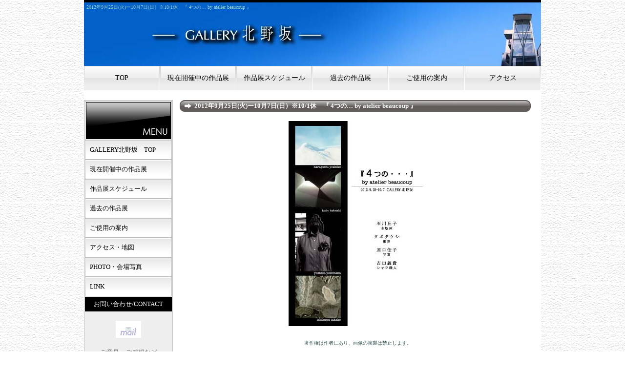

--- FILE ---
content_type: text/html
request_url: https://gallery-kitanozaka.com/saishin/kubo2012.9.25-10.7.html
body_size: 4986
content:
<!DOCTYPE html PUBLIC "-//W3C//DTD XHTML 1.0 Transitional//EN" "http://www.w3.org/TR/xhtml1/DTD/xhtml1-transitional.dtd">
<html xmlns="http://www.w3.org/1999/xhtml" xml:lang="ja" lang="ja">
<head>
<meta http-equiv="Content-Type" content="text/html; charset=shift_jis" />
<meta http-equiv="Content-Style-Type" content="text/css" />
<meta http-equiv="Content-Script-Type" content="text/javascript" />
<meta name="copyright" content="Nikukyu-Punch" />
<title>2012年9月25日(火)ー10月7日(日）※10/1休　『 4つの…  by  atelier beaucoup 』</title>
<meta name="description" content="神戸・ギャラリー北野坂で開催される作品展、2012年9月25日(火)ー10月7日(日）　『 4つの…  by  atelier beaucoup " />
<meta name="keywords" content="ギャラリー北野坂,作品展,スケジュール,開催予定,石彫,久保健史,木版画,石川丘子,シャツ,吉田義貴,原口佳子" />
<META NAME="robots"CONTENT="all">
<link href="style.css" rel="stylesheet" type="text/css" />

<script type="text/javascript">

  var _gaq = _gaq || [];
  _gaq.push(['_setAccount', 'UA-16622409-1']);
  _gaq.push(['_trackPageview']);

  (function() {
    var ga = document.createElement('script'); ga.type = 'text/javascript'; ga.async = true;
    ga.src = ('https:' == document.location.protocol ? 'https://ssl' : 'http://www') + '.google-analytics.com/ga.js';
    var s = document.getElementsByTagName('script')[0]; s.parentNode.insertBefore(ga, s);
  })();

</script></head>


<body>
 <body background="images/kabe1.gif"  margin="30pt"  onload="preloadImages();">
 
 <div id="fb-root"></div>
<script>(function(d, s, id) {
  var js, fjs = d.getElementsByTagName(s)[0];
  if (d.getElementById(id)) {return;}
  js = d.createElement(s); js.id = id;
  js.src = "//connect.facebook.net/ja_JP/all.js#xfbml=1";
  fjs.parentNode.insertBefore(js, fjs);
}(document, 'script', 'facebook-jssdk'));</script>


<div id="container">


<div id="header">
<h1>2012年9月25日(火)ー10月7日(日）※10/1休　『 4つの…  by  atelier beaucoup 』</h1>

</div>
<!--/header-->


<ul id="menu">
<li><a href="../index.html">TOP</a></li>
<li><a href="../saishin/saishin.html">現在開催中の作品展</a></li>
<li><a href="../saishin/schedule.html">作品展スケジュール</a></li>
<li><a href="../tenji/tenji.html">過去の作品展</a></li>
<li><a href="../use/use.html">ご使用の案内</a></li>
<li class="last"><a href="../map/map.html">アクセス</a></li>

</ul>


<div id="contents">


<div id="wrap">


<div id="main">

<h2>2012年9月25日(火)ー10月7日(日）※10/1休　『 4つの…  by  atelier beaucoup 』</h2>

<p><div align="center">
<img src="Bkubo2012.9.25-10.7.jpg" border="0"><br/><br/>
<font size="1" COLOR="#2f4f4f">著作権は作者にあり、画像の複製は禁止します。<br/></font></div>
<hr width="720">
<p><font size="3" COLOR="#663300">2012年9月25日(火)ー10月7日(日）※10/1休　『 4つの…  by  atelier beaucoup 』<BR/>木版画：石川丘子　彫刻：クボタケシ　写真：原口佳子　シャツ：吉田義貴　</font></p>
<hr width="720">

<p>山や川、自然界の少し気になる部分をイメージソースにしてカタチを作り出し、紙に色をあたえる石川丘子の木版画、<BR/>「私には作りたい理想のシャツがあります。」と言いきるデザイナー吉田義貴のシャツと<BR/>祈りにも似た作業の中から空間の形象化を追求している大理石彫刻のクボタケシ。<BR/>そして、もの周辺の空気感を写真に封じ込める写真家、原口佳子の作品を…。<BR/><BR/>自然の魅力を感じとり、それを作品として伝える作家たちの展覧会。<BR/>コンクリート打ちっぱなしの空間、光とともに、楽しんでいただきたいとおもっています。<BR/><BR/>
<a href="http://www.trailer-sh.com/propos" >吉田義貴さんのホームページ</a><BR/>
<a href="http://www.qco-taco.com/info/" >石川丘子さんのホームページ</a><BR/>

</p>


<div class="fb-like" data-href="http://www7.ocn.ne.jp/~kitano/saishin/kubo2012.9.25-10.7.html" data-send="true" data-layout="button_count" data-width="450" data-show-faces="false"></div>


<p class="pagetop"><a href="#container"><img src="images/pagetop.gif" alt="Page Top" width="100" height="25" /></a></p>


</div>


<!--/main-->


<div id="sub">

<h2><img src="images/submenu_title_menu.gif" width="178" height="80" /></h2>
<ul class="submenu">
<li><a href="../index.html">GALLERY北野坂　TOP</a></li>
<li><a href="../saishin/saishin.html">現在開催中の作品展</a></li>
<li><a href="../saishin/schedule.html">作品展スケジュール</a></li>
<li><a href="../tenji/tenji.html">過去の作品展</a></li>
<li><a href="../use/use.html">ご使用の案内</a></li>
<li><a href="../map/map.html">アクセス・地図</a></li>
<li><a href="../photo/photo.html">PHOTO・会場写真</a></li>
<li><a href="../link/link.html">LINK</a></li>

</ul>

<h3>お問い合わせ/CONTACT</h3>
<p><center><A HREF="mailto:g-kitano@beach.ocn.ne.jp"><IMG SRC=images/mail.gif><br></a><br>
ご意見、ご感想など<br>お寄せ下さいませ。<br></p></center>

<h3>GALLERY北野坂　所在地</h3>
<p>神戸市中央区山本通1-7-17<br>
WALL　AVENUE 2.3.4F<br>
tel&fax 078-222-5517<br> 
※月曜休廊<br>
AM 11:00~ PM 6:00</p></ul>


</div>
<!--/sub-->



</div>
<!--/wrap-->




<div id="footer">
Copyright(C)  SINCE 16. OCT. 2001　GALLERY北野坂 All Rights Reserved.<br />
</div>
<!--/footer-->


</div>
<!--/contents-->


</div>
<!--/container-->


</body>
</html>


--- FILE ---
content_type: text/css
request_url: https://gallery-kitanozaka.com/saishin/style.css
body_size: 8897
content:
@charset "shift_jis";




body {
	font-family: "メイリオ","ＭＳ Ｐゴシック", Osaka, "ヒラギノ角ゴ Pro W3";
	font-size: 80%;
	line-height: 2;
	color: #333333;
	margin: 0px;
	padding: 0px;
	text-align: center;
}
h1,h2,h3,h4,p,ul,li,dl,dt,dd{
	margin: 0px;
	padding: 0px;
}
ul{
	list-style-type: none;
}
img {
	border: none;
}
input,textarea,select {
	font-size: 1em;
}
table {
	border-collapse:collapse;
	font-size: 100%;
}


/*リンクカラー*/
a {
	color: #000000;
}

/*カーソルオーバー時のリンクカラー*/
a:hover {
	color: #A51A91;
	text-decoration: none;	/*下線を消す設定。残したままがいいならこの１行を削除。*/
}



/*コンテナー
---------------------------------------------------------------------------*/
#container {
	text-align: left;
	width: 936px;
	margin-right: auto;
	margin-left: auto;
	border-top: 5px solid #000000;
	background-color: #ffffff;
}



/*ヘッダー（ロゴなどが入っている最上段のボックス）
---------------------------------------------------------------------------*/
#header {
	position: relative;
	width: 100%;
	background-image: url(images/header_bg.jpg);	/*ヘッダーの背景画像*/
	background-repeat: no-repeat;
	background-position: top;
	height: 130px;
}

#header #logo {
	padding-top: 20px;
}

#header h1 {
	font-size: 10px;	/*h1タグの文字の大きさ*/
	font-weight: normal;
	color: #99cccc;
	position: absolute;
	top: 0px;	/*ヘッダーのボックスに対して上から0pxに位置に配置*/
	left: 5px;	/*ヘッダーのボックスに対して右から0pxに位置に配置*/
}



/*メインメニュー（ヘッダー下の横並びのメニュー）
---------------------------------------------------------------------------*/
ul#menu li {
	float: left;
	line-height: 50px;
	height: 50px;
	margin-right: 1px;
	font-size: 14px;
}

ul#menu a {
	color: #000000;		/*メニューの文字色*/
	text-decoration: none;
	display: block;
	width: 155px;
	text-align: center;
	background-image: url(images/menu_bg.gif);	/*メニューの背景画像*/
	background-repeat: no-repeat;
	background-position: top;	/*メニューの背景画像の上半分を表示させる設定*/
	overflow: hidden;	/*オーバーした文字を非表示にする設定*/
}

ul#menu a:hover {
	background-image: url(images/menu_bg.gif);	/*メニューの背景画像*/
	background-repeat: no-repeat;
	background-position: left bottom;	/*メニューの背景画像の下半分を表示させる設定*/
	color: #FFFFFF;	/*カーソルオーバー時の文字色*/
}

ul#menu li.last {
	margin-right: 0;
}






/*サイドの共通設定
---------------------------------------------------------------------------*/
#sub {
	background-color: #eeeeee;	/*両サイドのボックス背景色*/
	width: 178px;
	border: 1px solid #bfbfbf;	/*両サイドのボックスフチのボーダー*/
	padding: 1px;		/*余白を1px*/
	line-height: 1.6;	/*行間。通常より少し狭めている。*/
	color: #666666;		/*文字色*/
	margin-top: 20px;
}


/*左ボックスのp(段落タグ)の余白設定*/
#sub p {
	padding: 0.5em 5px 1em;
}


/*左右ボックスのh3見出し設定*/
#sub h3,#side h3 {
	font-size: 100%;
	background-color: #000000;	/*背景色*/
	text-align: center;	/*文字のセンタリング*/
	font-weight: normal;
	padding-top: 5px;
	padding-bottom: 5px;
	color: #FFFFFF;	/*文字色*/
}



/*左ブロック
---------------------------------------------------------------------------*/
#sub {
	float: left;
}






/*左のサブメニュー
---------------------------------------------------------------------------*/
.submenu {
	margin-bottom: 1px;
}

.submenu a {
	background-image: url(images/submenu_bg.gif);	/*背景画像*/
	background-repeat: no-repeat;
	background-position: top;	/*メニューの背景画像の上半分を表示させる設定*/
	display: block;
	padding-right: 5px;
	padding-left: 10px;
	color: #000000;		/*文字色*/
	text-decoration: none;
	line-height: 40px;
	height: 40px;
	width: 163px;
}

.submenu a:hover {
	background-image: url(images/submenu_bg.gif);	/*背景画像*/
	background-repeat: no-repeat;
	background-position: bottom;	/*メニューの背景画像の下半分を表示させる設定*/
	color: #FFFFFF;		/*カーソルオーバー時の文字色*/
}



/*中央ブロック
---------------------------------------------------------------------------*/
#main {
	float: right;
	width: 730px;
	display: inline;
	margin-right: 10px;
	margin-top: 20px;
	padding-bottom: 100px;
}






#main h2 {
	background: url(images/midashi_bg-2long.gif) no-repeat left top;
	height: 24px;
	width: 720px;
	font-size: 100%;
	color: #FFFFFF;
	padding-left: 30px;
	line-height: 24px;

}

#main p {
	padding: 0.5em 10px 1em;	/*中央ブロックの段落タグの余白*/
}





/*フッター（最下部のコピーライトなど）
---------------------------------------------------------------------------*/
#footer {
	clear: both;
	width: 100%;
	text-align: center;
	border-top: 1px solid #bfbfbf;
	padding-top: 1em;
	padding-bottom: 1em;
}



/*/*saishinページの次回開催のスケジュール　DMと日時のみ
---------------------------------------------------------------------------*/
#main .newitem p {
	height: 290px;	/*１個あたりのボックスの高さ*/
	width: 220px;	/*１個あたりのボックスの幅*/
	border: 1px solid #ffffff;	/*ボーダー設定*/
	float: left;	/*左よせしていく設定*/
	text-align: center;	/*センタリング設定*/
	background-image: url(images/kabe1.gif);
	background-repeat: repeat;
	background-position: right bottom;
	padding: 0px;
	margin-right: 5px;
	margin-bottom: 10px;
	margin-left: 5px;
	display: inline;
	font-size :14px;
}

#main .newitem {
	margin-top: 20px;
	width: 720px;	
}

#main .newitem a img {
	padding: 5px;		/*画像のまわりの余白*/
	border: 1px solid #CCCCCC;	/*画像に入っているフチどり*/
}

#main .newitem a:hover img {
	border: 1px solid #0033ff;	/*カーソルオーバー時に画像のフチ色を変える設定*/
}



/*saishinページの現在開催中展覧会のボックス
---------------------------------------------------------------------------*/
#main .itemlist {
	border: 1px solid #cccccc;	/*１個あたりのボックスのボーダー設定*/
	padding: 5px;
	overflow: hidden;
	margin-top: 20px;
	margin-bottom: 20px;
	width: 720px;	/*段落タグ（p）の横幅とサイズを合わせる設定です。この下二つのmarginも。*/
	height: 600px;　/*普段480px*/
	margin-right: auto;
	margin-left: auto;
	
	
}

#main .itemlist h3 {
	color: #333399;
	border-bottom: 1px solid #cccccc;
	border-left: 7px solid #CCCCCC;
	padding: 0px 0px 0px 5px;
	margin-bottom: 0.5em;
	font-size: 100%;
}

#main .itemlist p {
	padding: 0px;
	line-height:20px;
}

#main .itemlist p, #main .itemlist h3 {;	
	margin-left: 420px;	/*画像の幅に合わせてここは変更する*/
}

#main .itemlist a img {
	padding: 5px;	/*写真と外線との余白*/
	border: 1px solid #CCCCCC;
}

#main .itemlist a:hover img {
	border: 1px solid #999999;
}

#main .itemlist div.img {
	float: left;
}


/*scheduleページの作品展予定
---------------------------------------------------------------------------*/
#main .schedule {
	border: 1px solid #cccccc;	/*１個あたりのボックスのボーダー設定*/
	padding: 5px;
	overflow: hidden;
	margin-top: 20px;
	margin-bottom: 20px;
	width: 700px;	/*段落タグ（p）の横幅とサイズを合わせる設定です。この下二つのmarginも。*/
	height:360px;
	margin-right: auto;
	margin-left: auto;
	
	
}

#main .schedule h4 {
	color: #333399;
	border-bottom: 1px solid #cccccc;
	border-left: 7px solid #CCCCCC;
	padding: 0px 0px 0px 5px;
	margin-bottom: 0.5em;
	font-size: 100%;
	

}

#main .schedule p {
	padding: 0px;
	line-height:20px;
}

#main .schedule p, #main .schedule h4{	
	margin-left: 250px;	/*画像の幅に合わせてここは変更する*/
}


#main .schedule a img {
	padding: 5px;	/*写真と外線との余白*/
	border: 1px solid #CCCCCC;
}

#main .schedule a:hover img {
	border: 1px solid #999999;
}

#main .schedule div.img {
	float: left;
}



/*テーブル１（リンクページに使っているテーブル）
---------------------------------------------------------------------------*/
/*テーブル１共通設定*/
.ta1 {
	width: 710px;
	margin-right: auto;
	margin-left: auto;
}

.ta1, .ta1 td, .ta1 th{
	border: 1px solid #999999;	/*枠線の幅と線種と色*/
}

.ta1 td, .ta1 th{
	padding: 3px 7px;
}

.ta1 th{
	background-color: #f5f5f5;
	width: 200px;
	text-align: left;
	
}

.ta1 th.tamidashi{
	width: auto;
	text-align: left;
	background-color:#99cccc;
}

/*テーブル2（saishiページに使っている次回予定テーブル）
---------------------------------------------------------------------------*/
/*テーブル2共通設定*/
.ta2 {
	width: 710px;
	margin-right: auto;
	margin-left: auto;
}

.ta2, .ta2 td, .ta2 th{
	border: 1px solid #999999;	/*枠線の幅と線種と色*/
}

.ta2 td, .ta2 th{
	padding: 3px 7px;
}

.ta2 th{
	background-color: #f5f5f5;
	width: auto;
	text-align: left;
	
}

.ta2 td{
	background-color: #ffffff;
	width: 227px;
	text-align: center;
	
}

.ta2 th.tamidashi{
	width: auto;
	text-align: left;
	background-color:#99cccc;
}
.ta2 th.tamidashi2{
	width: auto;
	text-align: left;
	background-color:#000033;
	color:#ffffff;
}
p2 {
	padding: 0px !important;
	font-size: 10px;	/*文字サイズ*/
	line-height: 1.3;
	text-align: left;
        margin-top: 20px;	
}





/*その他
---------------------------------------------------------------------------*/
.color1 {
	color: #A51A91;
}
.look {
	background-color: #f5f5f5;
}

.pagetop {
	text-align: right;
	padding-top: 2em !important;
}